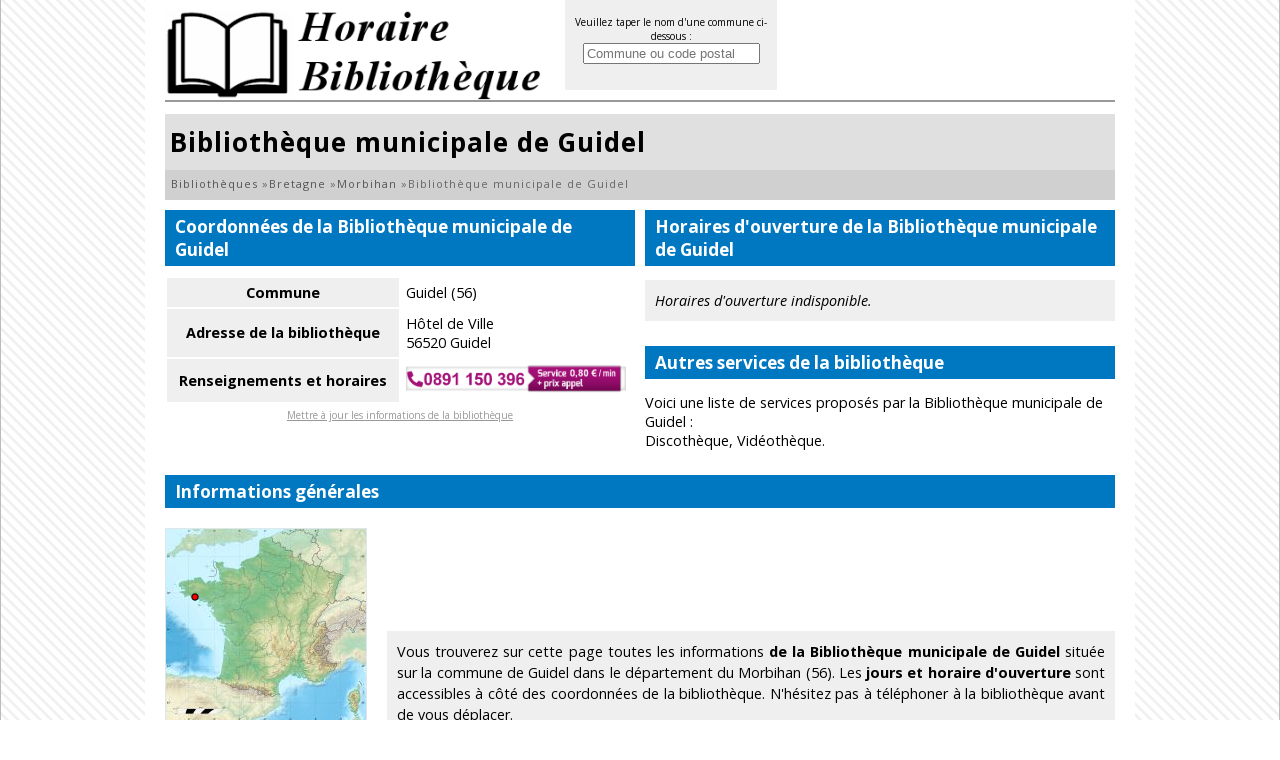

--- FILE ---
content_type: text/html; charset=utf-8
request_url: https://www.horaire-bibliotheque.fr/bibliotheque-municipale-guidel.html
body_size: 2773
content:
<!DOCTYPE html><html lang="fr"><head><meta charset="utf-8"/><title>Bibliothèque municipale de Guidel, les horaires d'ouverture</title><meta name="description" content="Toutes les informations sur la Bibliothèque municipale de Guidel, les coordonnées complètes et les horaires d'ouverture de la bibliothèque, les services disponibles à la Bibliothèque municipale de Guidel dans le département du Morbihan (56)."/><meta name="robots" content="index, follow"/><meta name="viewport" content="width=device-width,initial-scale=1"/><link rel="start" href="/" title="Accueil"/><link rel="stylesheet" href="/css/bibliotheque-20160411.css" type="text/css" media="all"/><link rel="shortcut icon" href="/img/favicon.png" type="image/png"/><link rel="canonical" href="https://www.horaire-bibliotheque.fr/bibliotheque-municipale-guidel.html"/><script type="application/ld+json">{"@context": "https://schema.org","@type": "Library","@id": "https://www.horaire-bibliotheque.fr/bibliotheque-municipale-guidel.html","url": "https://www.horaire-bibliotheque.fr/bibliotheque-municipale-guidel.html","name": "Bibliothèque municipale de Guidel","image": "https://s3.eu-central-1.amazonaws.com/horaires/bibliotheque/img/bibliotheque-municipale-guidel.png","telephone": "0297650530"}</script></head><body><div id="container"><header><div id="logo"><a href="/"><img src="/img/logo-bibliotheque.png" alt="Horaire Bibliothèque" loading="lazy"/></a></div><div id="flistsearch2">Veuillez taper le nom d'une commune ci-dessous :<br/><input class="listsearch" type="text" name="q" placeholder="Commune ou code postal" value="" maxlength="100" autocomplete="off"/></div></header><div id="content"><h1>Bibliothèque municipale de Guidel</h1><nav><ol itemscope itemtype="https://schema.org/BreadcrumbList"><li itemprop="itemListElement" itemscope itemtype="https://schema.org/ListItem"><a itemprop="item"  href="/"><span itemprop="name">Bibliothèques</span></a> » <meta itemprop="position" content="1" /></li><li itemprop="itemListElement" itemscope itemtype="https://schema.org/ListItem"><a itemprop="item"  href="/region-bretagne.html" title="Région Bretagne"><span itemprop="name">Bretagne</span></a> » <meta itemprop="position" content="2" /></li><li itemprop="itemListElement" itemscope itemtype="https://schema.org/ListItem"><a itemprop="item"  href="/departement-morbihan.html" title="Département Morbihan"><span itemprop="name">Morbihan</span></a> » <meta itemprop="position" content="3" /></li><li itemprop="itemListElement" itemscope itemtype="https://schema.org/ListItem"><span itemprop="name">Bibliothèque municipale de Guidel</span><meta itemprop="position" content="4" /></li></ol></nav><div id="float" class="mr"><h2>Coordonnées de la Bibliothèque municipale de Guidel</h2><table class="table"><tr><th>Commune</th><td>Guidel (56)</td></tr><tr><th>Adresse de la bibliothèque</th><td>Hôtel de Ville<br/>56520 Guidel</td></tr><tr><th>Renseignements et horaires</th><td><a href="tel:0891150396" id="numtel" onclick="ga('send','event','Tel','Click','Bibliothèque');"><img src="https://horaires.s3.eu-west-3.amazonaws.com/num/0891150396.png" alt="" style="width:220px"/></a></td></tr></table><div class="tac"><a style="font-size:10px;color:#999" href="#" onclick="timaj('/click.php?up=2%2Fplugin%2Fupdate.php%3Fti%3D616e6e75616972657c38373038%26lg%3Dfr')">Mettre à jour les informations de la bibliothèque</a></div></div><div id="floatr"><h2>Horaires d'ouverture de la Bibliothèque municipale de Guidel</h2><p class="horaire"><em>Horaires d'ouverture indisponible.</em></p></div><div id="floatr"><h2>Autres services de la bibliothèque</h2><p>Voici une liste de services proposés par la Bibliothèque municipale de Guidel :<br/>Discothèque, Vidéothèque.</p></div><div class="clear"></div><h2>Informations générales</h2><span class="mapimg" style="background-image:url(/img/map/70_min.jpg);width:200px;height:192px;"><span style="margin:60px 0 0 21px;"></span></span><div id="adsheader"><ins class="adsbygoogle" style="display:block" data-ad-client="ca-pub-9358454219275145" data-ad-slot="7144010947" data-ad-format="horizontal"></ins></div><p class="intro">Vous trouverez sur cette page toutes les informations <strong>de la Bibliothèque municipale de Guidel</strong> située sur la commune de Guidel dans le département du Morbihan (56). Les <strong>jours et horaire d'ouverture</strong> sont accessibles à côté des coordonnées de la bibliothèque. N'hésitez pas à téléphoner à la bibliothèque avant de vous déplacer.
<br/>Consultez l'<a href="/bibliotheque.html">informations sur les bibliothèques municipales</a> pour connaître ses différentes actions.</p><div class="clear"></div><div id="adscontent"><ins class="adsbygoogle" style="display:block" data-ad-client="ca-pub-9358454219275145" data-ad-slot="5667277742" data-ad-format="horizontal"></ins></div><div class="clear"></div></div><footer>Copyright © Horaire Bibliothèque 2026 Tous droits réservés - <a href="#" onclick="window.open('/contact.html','copyright','width=750,height=550,scrollbars=yes');return false;">Contact</a> - <a href="#" onclick="window.open('/copyright.html','copyright','width=750,height=550,scrollbars=yes');return false;">Conditions d'utilisation</a> - Mise à jour le <time>30 avril 2014</time> - <a href="#" onclick="timaj('/click.php?up=2%2Fplugin%2Fupdate.php%3Fti%3D616e6e75616972657c38373038%26lg%3Dfr')">Mettre à jour les données</a></footer><script src="/js/jquery-jquery-ui.js"></script><script>//<![CDATA[
$.widget("custom.catcomplete",$.ui.autocomplete,{ _renderMenu: function(ul,items){ var that=this, currentCategory=""; $.each(items, function(index,item){ if(item.category!=currentCategory){ ul.append("<li class='ui-autocomplete-category'>"+item.category+"</li>"); currentCategory=item.category; } that._renderItemData(ul,item); }); } }); $(function() { $(".listsearch").catcomplete({ delay:0,source:"/js/js.php?m=listsearch",select:function(event,ui){ if($("#prdvdech").length) alert("Prise de rendez-vous impossible pour cette commune."); else if(ui.item.var_pub) $('#localite_emp').val(ui.item.var_pub); else window.location.href=ui.item.url; } }); });function d(t,i){$('#'+i).html(t);}
function affnum(t){$.ajax({url:'/js/js.php?m=tel&t='+encodeURIComponent(t),type:'GET',async:false,success:function(data){ $('#numdech').html(data);},error:function(data){ $('#numdech').html(data);}});}
function affnum2(t){$.ajax({url:'/js/js.php?m=tel2&t='+encodeURIComponent(t),type:'GET',async:false,success:function(data){ $('#numdech').html(data);},error:function(data){ $('#numdech').html(data);}});}
function timaj(turl){window.open(turl,'update','width=600,height=650,scrollbars=yes');}
$('#faq_content h3').on('click', function() {var faqansid=$(this).attr('id');$('#faq_content .faqans').slideUp();$('#faqans'+faqansid.replace(/^faqq/,'')).slideDown();});
$('.blockentite button').on('click', function() {var entiteid=$(this).attr('id');window.location=$('#entiteurl_'+entiteid.replace(/entitebutton_/,'')).attr('href');});
function geolocActivation(){if(navigator.geolocation){navigator.geolocation.getCurrentPosition(maPositionGeo);}}
function maPositionGeo(position){$.ajax({url:'/js/js.ph'+'p?m=position&lat='+position.coords.latitude+'&long='+position.coords.longitude,cache:false}).done(function(r){location.reload();});} 
//]]></script><script async src="https://www.googletagmanager.com/gtag/js?id=UA-122129-33"></script><script>window.dataLayer = window.dataLayer || [];function gtag(){dataLayer.push(arguments);}gtag('js',new Date());gtag('config','UA-122129-33');</script></div><script async src="//pagead2.googlesyndication.com/pagead/js/adsbygoogle.js"></script><script>[].forEach.call(document.querySelectorAll('.adsbygoogle'), function(){ (adsbygoogle = window.adsbygoogle || []).push({}); });</script><script defer src="https://static.cloudflareinsights.com/beacon.min.js/vcd15cbe7772f49c399c6a5babf22c1241717689176015" integrity="sha512-ZpsOmlRQV6y907TI0dKBHq9Md29nnaEIPlkf84rnaERnq6zvWvPUqr2ft8M1aS28oN72PdrCzSjY4U6VaAw1EQ==" data-cf-beacon='{"version":"2024.11.0","token":"8a00da4895ed40009e549d36c81169af","r":1,"server_timing":{"name":{"cfCacheStatus":true,"cfEdge":true,"cfExtPri":true,"cfL4":true,"cfOrigin":true,"cfSpeedBrain":true},"location_startswith":null}}' crossorigin="anonymous"></script>
</body></html>

--- FILE ---
content_type: text/html; charset=utf-8
request_url: https://www.google.com/recaptcha/api2/aframe
body_size: 268
content:
<!DOCTYPE HTML><html><head><meta http-equiv="content-type" content="text/html; charset=UTF-8"></head><body><script nonce="qg5o9_FWXL8gDY1C9r2slQ">/** Anti-fraud and anti-abuse applications only. See google.com/recaptcha */ try{var clients={'sodar':'https://pagead2.googlesyndication.com/pagead/sodar?'};window.addEventListener("message",function(a){try{if(a.source===window.parent){var b=JSON.parse(a.data);var c=clients[b['id']];if(c){var d=document.createElement('img');d.src=c+b['params']+'&rc='+(localStorage.getItem("rc::a")?sessionStorage.getItem("rc::b"):"");window.document.body.appendChild(d);sessionStorage.setItem("rc::e",parseInt(sessionStorage.getItem("rc::e")||0)+1);localStorage.setItem("rc::h",'1768643051155');}}}catch(b){}});window.parent.postMessage("_grecaptcha_ready", "*");}catch(b){}</script></body></html>